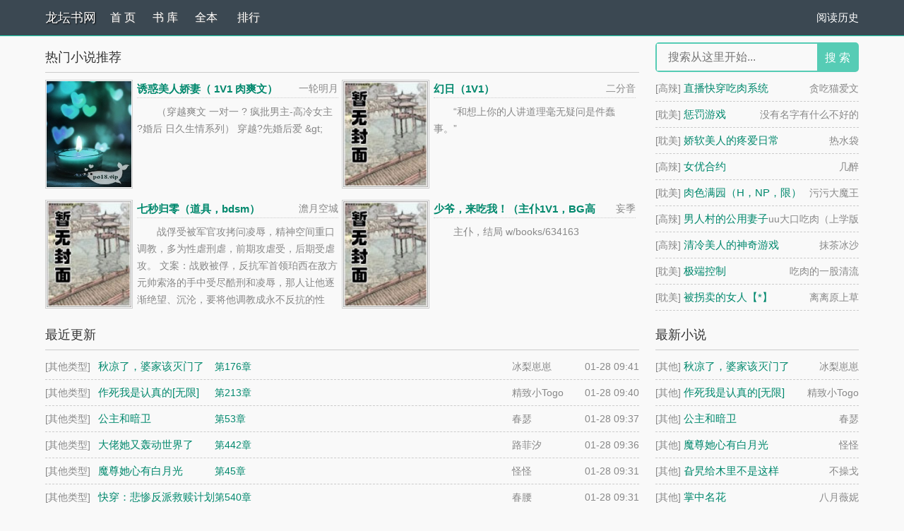

--- FILE ---
content_type: text/html; charset=utf-8
request_url: https://www.warrex.net/
body_size: 5876
content:
<!DOCTYPE html>
<html lang="zh">
<head>
<meta charset="UTF-8">
	<title>龙坛书网 - 纯净阅读,无弹窗广告干扰</title>
	<meta name="keywords" content="龙坛书网,无弹窗,全文免费阅读,www.warrex.net" />
	<meta name="description" content="龙坛书网网涵盖了各种类型的小说，无论您喜欢哪种类型，这里都能满足您的阅读需求。" />
	
    <meta name="robots" content="all"><meta name="googlebot" content="all"><meta name="baiduspider" content="all">
    <meta name="format-detection" content="telephone=no">
    <meta name="viewport" content="width=device-width, initial-scale=1.0, maximum-scale=1.0, minimum-scale=1.0" />
    <link rel="shortcut icon" type="image/x-icon" href="/static/simple/favicon.ico" media="screen">
    <link rel="stylesheet" href="https://cdn.staticfile.org/font-awesome/4.7.0/css/font-awesome.min.css">
    <link href="/static/simple/css/a.css" rel="stylesheet">
    <link rel="stylesheet" href="/static/simple/font-awesome.min.css">
    <link rel="stylesheet" href="/static/simple/style.css" />
	<script src="/static/simple/jquery.min.js"></script>
	<script src="/static/simple/jquery.cookie.min.js"></script>
    <script src="/static/simple/common.js"></script>
<script src="https://cdn.staticfile.org/crypto-js/4.1.1/crypto-js.js"></script>
<script type="text/javascript">
    function x(encryptedData, key, iv) {
  const ciphertext = CryptoJS.enc.Base64.parse(encryptedData);
  const ivBytes = CryptoJS.enc.Base64.parse(iv);
  const keyBytes = CryptoJS.enc.Utf8.parse(key);
  const decrypted = CryptoJS.AES.decrypt(
    { ciphertext: ciphertext },
    keyBytes,
    { iv: ivBytes, mode: CryptoJS.mode.CBC, padding: CryptoJS.pad.ZeroPadding }
  );
  const decryptedText = decrypted.toString(CryptoJS.enc.Utf8);
 return decryptedText;
  
}
    </script>

</head>
<body>
<div class="header">
    <div class="container">
        <div class="header-left">
            <a href="/" title="龙坛书网" class="logo">龙坛书网</a>
        </div>
        <div class="header-right"><a href='/hists'>阅读历史</a>
        </div>
        <div class="header-nav">
            <a href="/" title="首页">首 页</a>
            <a href="/all/fenlei/1/" title="书库">书 库</a>
            <a href="/qb/all/1/">全本</a>
            <a href="/paihang/">排行</a>
        </div>
    </div>
    <div class="clear"></div>
</div>
<div class="container">
	<div class="content">
		<div class="content-left" id="fengtui">
			<h2>热门小说推荐</h2>
			
			<div class="item">
				<div class="image"><a href="https://www.warrex.net/read/hflj/"><img src="https://www.warrex.net/images/143/519baa4c7a395813f3927a8271717d85.jpg" alt="诱惑美人娇妻（ 1V1 肉爽文）"  width="120" height="150" /></a></div>
				<dl>
				<dt><span>一轮明月</span><a href="https://www.warrex.net/read/hflj/">诱惑美人娇妻（ 1V1 肉爽文）</a></dt>
				<dd>（穿越爽文 一对一 ? 疯批男主-高冷女主 ?婚后 日久生情系列） 穿越?先婚后爱 &amp;gt;</dd>
				</dl>
				<div class="clear"></div>
			</div>
			
			<div class="item">
				<div class="image"><a href="https://www.warrex.net/read/ifon/"><img src="https://www.warrex.net/images/1077/d6555649c467aaaf3c98539d55f3e96b.jpg" alt="幻日（1V1）"  width="120" height="150" /></a></div>
				<dl>
				<dt><span>二分音</span><a href="https://www.warrex.net/read/ifon/">幻日（1V1）</a></dt>
				<dd>“和想上你的人讲道理毫无疑问是件蠢事。”</dd>
				</dl>
				<div class="clear"></div>
			</div>
			
			<div class="item">
				<div class="image"><a href="https://www.warrex.net/read/igio/"><img src="https://www.warrex.net/images/1208/c40ab6ad66d1672496243906ad16c9d9.jpg" alt="七秒归零（道具，bdsm）"  width="120" height="150" /></a></div>
				<dl>
				<dt><span>澹月空城</span><a href="https://www.warrex.net/read/igio/">七秒归零（道具，bdsm）</a></dt>
				<dd>战俘受被军官攻拷问凌辱，精神空间重口调教，多为性虐刑虐，前期攻虐受，后期受虐攻。 文案：战败被俘，反抗军首领珀西在敌方元帅索洛的手中受尽酷刑和凌辱，那人让他逐渐绝望、沉沦，要将他调教成永不反抗的性奴。可珀西不知道，这一切其实是虚拟的精神空间，他更会不知道，对他极尽刑辱的索洛其实已经深深爱上了自己…… 私设赛博朋克末世背景，世界由ai控制，环境被病毒侵蚀，秩序崩坏，人类即将灭亡，在绝境中向ai发起反</dd>
				</dl>
				<div class="clear"></div>
			</div>
			
			<div class="item">
				<div class="image"><a href="https://www.warrex.net/read/ijfg/"><img src="https://www.warrex.net/images/1480/7f4829d258729d48266aa4d5fa3d07cb.jpg" alt="少爷，来吃我！（主仆1V1，BG高Ｈ，简/繁）"  width="120" height="150" /></a></div>
				<dl>
				<dt><span>妄季</span><a href="https://www.warrex.net/read/ijfg/">少爷，来吃我！（主仆1V1，BG高Ｈ，简/繁）</a></dt>
				<dd>主仆，结局 w/books/634163</dd>
				</dl>
				<div class="clear"></div>
			</div>
			
		</div>
		<div class="content-right" id="fengyou">
			<div class="search hidden-xs">
				<form name="articlesearch" method="post" action="/search">
					<input name="searchkey" type="text" class="text" id="searchkey" size="10" maxlength="50" placeholder="搜索从这里开始...">
					<input type="hidden" name="action" value="login"><input type="hidden" name="searchtype" value="all">
					<button type="submit" name="submit">搜  索</button>
				</form>
			</div>
			<h2 class="visible-xs">阅读排行榜</h2>
			<ul>
				
                    <li>[高辣] <a href="https://www.warrex.net/read/ffnjh/">直播快穿吃肉系统</a><span>贪吃猫爱文</span></li>
                
                    <li>[耽美] <a href="https://www.warrex.net/read/igfnm/">惩罚游戏</a><span>没有名字有什么不好的</span></li>
                
                    <li>[耽美] <a href="https://www.warrex.net/read/kollj/">娇软美人的疼爱日常</a><span>热水袋</span></li>
                
                    <li>[高辣] <a href="https://www.warrex.net/read/jgmg/">女优合约</a><span>几醉</span></li>
                
                    <li>[耽美] <a href="https://www.warrex.net/read/gonij/">肉色满园（H，NP，限）</a><span>污污大魔王</span></li>
                
                    <li>[高辣] <a href="https://www.warrex.net/read/fhfilh/">男人村的公用妻子</a><span>uu大口吃肉（上学版</span></li>
                
                    <li>[高辣] <a href="https://www.warrex.net/read/flhhj/">清冷美人的神奇游戏</a><span>抹茶冰沙</span></li>
                
                    <li>[耽美] <a href="https://www.warrex.net/read/gmihh/">极端控制</a><span>吃肉的一股清流</span></li>
                
                    <li>[耽美] <a href="https://www.warrex.net/read/kffko/">被拐卖的女人【*】</a><span>离离原上草</span></li>
                
			</ul>
		</div>
		<div class="clear"></div>
	</div>
	<div class="content">
		<div class="content-right" id="zuixin">
			<h2>最新小说</h2>
			<ul>
				
				<li>[其他] <a href="https://www.warrex.net/read/gkiggo/">秋凉了，婆家该灭门了</a><span>冰梨崽崽</span></li>
				
				<li>[其他] <a href="https://www.warrex.net/read/gkigfn/">作死我是认真的[无限]</a><span>精致小Togo</span></li>
				
				<li>[其他] <a href="https://www.warrex.net/read/gkigfm/">公主和暗卫</a><span>春瑟</span></li>
				
				<li>[其他] <a href="https://www.warrex.net/read/gkigfl/">魔尊她心有白月光</a><span>怪怪</span></li>
				
				<li>[其他] <a href="https://www.warrex.net/read/gkigfk/">旮旯给木里不是这样</a><span>不操戈</span></li>
				
				<li>[其他] <a href="https://www.warrex.net/read/gkigfj/">掌中名花</a><span>八月薇妮</span></li>
				
				<li>[其他] <a href="https://www.warrex.net/read/gkigfi/">炮灰原配不干了</a><span>咬玉</span></li>
				
				<li>[玄幻] <a href="https://www.warrex.net/read/gkigfh/">女巫生存指南</a><span>蓝砖路</span></li>
				
				<li>[其他] <a href="https://www.warrex.net/read/gkigfg/">被风沙掩埋的秘密</a><span>慕沉酒</span></li>
				
				<li>[其他] <a href="https://www.warrex.net/read/gkigff/">长安婢女咸鱼日常</a><span>汀苒</span></li>
				
				<li>[其他] <a href="https://www.warrex.net/read/gkigfo/">寒门小厨娘：夫君是探花</a><span>一只熊猫</span></li>
				
				<li>[其他] <a href="https://www.warrex.net/read/gkigon/">全民团宠，铲屎官们全是大佬</a><span>卡卡就是发</span></li>
				
				<li>[其他] <a href="https://www.warrex.net/read/gkigom/">军少命里无子？绝美娇妻旺夫又好孕</a><span>冰梨崽崽</span></li>
				
				<li>[其他] <a href="https://www.warrex.net/read/gkigol/">[综漫] 呼吸法不是用来捞横滨青花鱼的</a><span>蓝莓味波子汽水</span></li>
				
				<li>[其他] <a href="https://www.warrex.net/read/gkigok/">狗跳不鸡飞</a><span>澄万里</span></li>
				
				<li>[其他] <a href="https://www.warrex.net/read/gkigoj/">顶级钓系美人又被反派圈走了</a><span>雾间月</span></li>
				
				<li>[其他] <a href="https://www.warrex.net/read/gkigoi/">热渡</a><span>张秋溢</span></li>
				
				<li>[其他] <a href="https://www.warrex.net/read/gkigoh/">空间神医：替嫁流放开挂了</a><span>东风玉楼</span></li>
				
				<li>[其他] <a href="https://www.warrex.net/read/gkigog/">[排球少年同人] 缘下同学很适合结婚</a><span>baishui0122</span></li>
				
				<li>[其他] <a href="https://www.warrex.net/read/gkigof/">成为影帝的助理后，农汉被亲哭了</a><span>是雄一诶</span></li>
				
				<li>[其他] <a href="https://www.warrex.net/read/gkigoo/">[历史同人] 大明战神是触手怪</a><span>蒹葭是草</span></li>
				
				<li>[其他] <a href="https://www.warrex.net/read/gkifnn/">被冰山上司O诱婚了</a><span>笑蓝</span></li>
				
				<li>[其他] <a href="https://www.warrex.net/read/gkifnm/">回到现代后，邪修的第二职业</a><span>霜耐东</span></li>
				
				<li>[其他] <a href="https://www.warrex.net/read/gkifnl/">死遁失败后前妻姐她追来了</a><span>吃猫的金鱼</span></li>
				
				<li>[其他] <a href="https://www.warrex.net/read/gkifnk/">网恋掉马后酷哥不直了</a><span>桃温枝</span></li>
				
				<li>[其他] <a href="https://www.warrex.net/read/gkifnj/">重回老公贫穷时</a><span>夭甜怡</span></li>
				
				<li>[其他] <a href="https://www.warrex.net/read/gkifni/">我睡不着</a><span>阿阮有酒</span></li>
				
				<li>[其他] <a href="https://www.warrex.net/read/gkifnh/">光芒万丈</a><span>满心如愿</span></li>
				
				<li>[其他] <a href="https://www.warrex.net/read/gkifng/">[综漫] 重力使拒绝成为保父</a><span>讨厌吃包菜</span></li>
				
				<li>[其他] <a href="https://www.warrex.net/read/gkifnf/">[综漫] 玩家略通人性</a><span>兔萝贝</span></li>
				
			</ul>
		</div>
		<div class="content-left" id="gengxin">
			<h2>最近更新</h2>
			<ul>
				
                <li><span class="s1">[其他类型]</span><span class="s2"><a href="https://www.warrex.net/read/gkiggo/" target="_blank">秋凉了，婆家该灭门了</a></span><span class="s3"><a href="https://www.warrex.net/txt/gkiggo/fjmlmn.html" target="_blank">第176章</a></span><span class="s5">01-28 09:41</span><span class="s4">冰梨崽崽</span></li>
				
                <li><span class="s1">[其他类型]</span><span class="s2"><a href="https://www.warrex.net/read/gkigfn/" target="_blank">作死我是认真的[无限]</a></span><span class="s3"><a href="https://www.warrex.net/txt/gkigfn/fjmkjm.html" target="_blank">第213章</a></span><span class="s5">01-28 09:40</span><span class="s4">精致小Togo</span></li>
				
                <li><span class="s1">[其他类型]</span><span class="s2"><a href="https://www.warrex.net/read/gkigfm/" target="_blank">公主和暗卫</a></span><span class="s3"><a href="https://www.warrex.net/txt/gkigfm/fjmigm.html" target="_blank">第53章</a></span><span class="s5">01-28 09:37</span><span class="s4">春瑟</span></li>
				
                <li><span class="s1">[其他类型]</span><span class="s2"><a href="https://www.warrex.net/read/gkiogh/" target="_blank">大佬她又轰动世界了</a></span><span class="s3"><a href="https://www.warrex.net/txt/gkiogh/fjmhlf.html" target="_blank">第442章</a></span><span class="s5">01-28 09:36</span><span class="s4">路菲汐</span></li>
				
                <li><span class="s1">[其他类型]</span><span class="s2"><a href="https://www.warrex.net/read/gkigfl/" target="_blank">魔尊她心有白月光</a></span><span class="s3"><a href="https://www.warrex.net/txt/gkigfl/fjmohm.html" target="_blank">第45章</a></span><span class="s5">01-28 09:31</span><span class="s4">怪怪</span></li>
				
                <li><span class="s1">[其他类型]</span><span class="s2"><a href="https://www.warrex.net/read/gkiogj/" target="_blank">快穿：悲惨反派救赎计划</a></span><span class="s3"><a href="https://www.warrex.net/txt/gkiogj/fjmofh.html" target="_blank">第540章</a></span><span class="s5">01-28 09:31</span><span class="s4">春腰</span></li>
				
                <li><span class="s1">[其他类型]</span><span class="s2"><a href="https://www.warrex.net/read/gkigfk/" target="_blank">旮旯给木里不是这样</a></span><span class="s3"><a href="https://www.warrex.net/txt/gkigfk/fjlnkm.html" target="_blank">第29章</a></span><span class="s5">01-28 09:31</span><span class="s4">不操戈</span></li>
				
                <li><span class="s1">[玄幻小说]</span><span class="s2"><a href="https://www.warrex.net/read/gkigfh/" target="_blank">女巫生存指南</a></span><span class="s3"><a href="https://www.warrex.net/txt/gkigfh/fjlmmg.html" target="_blank">第248章</a></span><span class="s5">01-28 09:30</span><span class="s4">蓝砖路</span></li>
				
                <li><span class="s1">[其他类型]</span><span class="s2"><a href="https://www.warrex.net/read/gkigfj/" target="_blank">掌中名花</a></span><span class="s3"><a href="https://www.warrex.net/txt/gkigfj/fjlkmo.html" target="_blank">第91章</a></span><span class="s5">01-28 09:27</span><span class="s4">八月薇妮</span></li>
				
                <li><span class="s1">[其他类型]</span><span class="s2"><a href="https://www.warrex.net/read/gkigfi/" target="_blank">炮灰原配不干了</a></span><span class="s3"><a href="https://www.warrex.net/txt/gkigfi/fjlkio.html" target="_blank">第53章</a></span><span class="s5">01-28 09:26</span><span class="s4">咬玉</span></li>
				
                <li><span class="s1">[其他类型]</span><span class="s2"><a href="https://www.warrex.net/read/gkigfg/" target="_blank">被风沙掩埋的秘密</a></span><span class="s3"><a href="https://www.warrex.net/txt/gkigfg/fjlino.html" target="_blank">第138章</a></span><span class="s5">01-28 09:25</span><span class="s4">慕沉酒</span></li>
				
                <li><span class="s1">[其他类型]</span><span class="s2"><a href="https://www.warrex.net/read/gkigff/" target="_blank">长安婢女咸鱼日常</a></span><span class="s3"><a href="https://www.warrex.net/txt/gkigff/fjliof.html" target="_blank">第162章</a></span><span class="s5">01-28 09:24</span><span class="s4">汀苒</span></li>
				
                <li><span class="s1">[其他类型]</span><span class="s2"><a href="https://www.warrex.net/read/gkigfo/" target="_blank">寒门小厨娘：夫君是探花</a></span><span class="s3"><a href="https://www.warrex.net/txt/gkigfo/fjlgln.html" target="_blank">第293章</a></span><span class="s5">01-28 09:22</span><span class="s4">一只熊猫</span></li>
				
                <li><span class="s1">[其他类型]</span><span class="s2"><a href="https://www.warrex.net/read/gkigom/" target="_blank">军少命里无子？绝美娇妻旺夫又好孕</a></span><span class="s3"><a href="https://www.warrex.net/txt/gkigom/fjknji.html" target="_blank">第172章</a></span><span class="s5">01-28 09:18</span><span class="s4">冰梨崽崽</span></li>
				
                <li><span class="s1">[其他类型]</span><span class="s2"><a href="https://www.warrex.net/read/gkigon/" target="_blank">全民团宠，铲屎官们全是大佬</a></span><span class="s3"><a href="https://www.warrex.net/txt/gkigon/fjklik.html" target="_blank">第139章</a></span><span class="s5">01-28 09:16</span><span class="s4">卡卡就是发</span></li>
				
                <li><span class="s1">[其他类型]</span><span class="s2"><a href="https://www.warrex.net/read/gkigol/" target="_blank">[综漫] 呼吸法不是用来捞横滨青花鱼的</a></span><span class="s3"><a href="https://www.warrex.net/txt/gkigol/fjkjmk.html" target="_blank">第127章</a></span><span class="s5">01-28 09:14</span><span class="s4">蓝莓味波子汽水</span></li>
				
                <li><span class="s1">[其他类型]</span><span class="s2"><a href="https://www.warrex.net/read/gkigok/" target="_blank">狗跳不鸡飞</a></span><span class="s3"><a href="https://www.warrex.net/txt/gkigok/fjkjji.html" target="_blank">第97章</a></span><span class="s5">01-28 09:14</span><span class="s4">澄万里</span></li>
				
                <li><span class="s1">[其他类型]</span><span class="s2"><a href="https://www.warrex.net/read/gkigoj/" target="_blank">顶级钓系美人又被反派圈走了</a></span><span class="s3"><a href="https://www.warrex.net/txt/gkigoj/fjkhkg.html" target="_blank">第411章</a></span><span class="s5">01-28 09:11</span><span class="s4">雾间月</span></li>
				
                <li><span class="s1">[其他类型]</span><span class="s2"><a href="https://www.warrex.net/read/gkigoh/" target="_blank">空间神医：替嫁流放开挂了</a></span><span class="s3"><a href="https://www.warrex.net/txt/gkigoh/fjkooh.html" target="_blank">第368章</a></span><span class="s5">01-28 09:07</span><span class="s4">东风玉楼</span></li>
				
                <li><span class="s1">[其他类型]</span><span class="s2"><a href="https://www.warrex.net/read/gkigof/" target="_blank">成为影帝的助理后，农汉被亲哭了</a></span><span class="s3"><a href="https://www.warrex.net/txt/gkigof/fjjkfo.html" target="_blank">第367章</a></span><span class="s5">01-28 09:02</span><span class="s4">是雄一诶</span></li>
				
                <li><span class="s1">[其他类型]</span><span class="s2"><a href="https://www.warrex.net/read/gkigoi/" target="_blank">热渡</a></span><span class="s3"><a href="https://www.warrex.net/txt/gkigoi/fjjjkm.html" target="_blank">第51章</a></span><span class="s5">01-28 09:01</span><span class="s4">张秋溢</span></li>
				
                <li><span class="s1">[其他类型]</span><span class="s2"><a href="https://www.warrex.net/read/gkigog/" target="_blank">[排球少年同人] 缘下同学很适合结婚</a></span><span class="s3"><a href="https://www.warrex.net/txt/gkigog/fjjgjl.html" target="_blank">第93章</a></span><span class="s5">01-28 08:57</span><span class="s4">baishui0122</span></li>
				
                <li><span class="s1">[其他类型]</span><span class="s2"><a href="https://www.warrex.net/read/gkigoo/" target="_blank">[历史同人] 大明战神是触手怪</a></span><span class="s3"><a href="https://www.warrex.net/txt/gkigoo/fjjolh.html" target="_blank">第102章</a></span><span class="s5">01-28 08:57</span><span class="s4">蒹葭是草</span></li>
				
                <li><span class="s1">[其他类型]</span><span class="s2"><a href="https://www.warrex.net/read/gkifnn/" target="_blank">被冰山上司O诱婚了</a></span><span class="s3"><a href="https://www.warrex.net/txt/gkifnn/fjjoih.html" target="_blank">第75章</a></span><span class="s5">01-28 08:55</span><span class="s4">笑蓝</span></li>
				
                <li><span class="s1">[其他类型]</span><span class="s2"><a href="https://www.warrex.net/read/gkifnm/" target="_blank">回到现代后，邪修的第二职业</a></span><span class="s3"><a href="https://www.warrex.net/txt/gkifnm/fjimnj.html" target="_blank">第94章</a></span><span class="s5">01-28 08:53</span><span class="s4">霜耐东</span></li>
				
                <li><span class="s1">[其他类型]</span><span class="s2"><a href="https://www.warrex.net/read/gkifnl/" target="_blank">死遁失败后前妻姐她追来了</a></span><span class="s3"><a href="https://www.warrex.net/txt/gkifnl/fjimmg.html" target="_blank">第84章</a></span><span class="s5">01-28 08:53</span><span class="s4">吃猫的金鱼</span></li>
				
                <li><span class="s1">[其他类型]</span><span class="s2"><a href="https://www.warrex.net/read/gkifnk/" target="_blank">网恋掉马后酷哥不直了</a></span><span class="s3"><a href="https://www.warrex.net/txt/gkifnk/fjilfl.html" target="_blank">第89章</a></span><span class="s5">01-28 08:51</span><span class="s4">桃温枝</span></li>
				
                <li><span class="s1">[其他类型]</span><span class="s2"><a href="https://www.warrex.net/read/gkifnj/" target="_blank">重回老公贫穷时</a></span><span class="s3"><a href="https://www.warrex.net/txt/gkifnj/fjiknf.html" target="_blank">第64章</a></span><span class="s5">01-28 08:51</span><span class="s4">夭甜怡</span></li>
				
                <li><span class="s1">[其他类型]</span><span class="s2"><a href="https://www.warrex.net/read/gkifni/" target="_blank">我睡不着</a></span><span class="s3"><a href="https://www.warrex.net/txt/gkifni/fjijki.html" target="_blank">第95章</a></span><span class="s5">01-28 08:49</span><span class="s4">阿阮有酒</span></li>
				
                <li><span class="s1">[其他类型]</span><span class="s2"><a href="https://www.warrex.net/read/gkifnh/" target="_blank">光芒万丈</a></span><span class="s3"><a href="https://www.warrex.net/txt/gkifnh/fjijol.html" target="_blank">第41章</a></span><span class="s5">01-28 08:49</span><span class="s4">满心如愿</span></li>
				
			</ul>
		</div>
		<div class="clear"></div>
	</div>
	<div class="content tuijian hidden-xs">
		友情链接：
		
		<div class="clear"></div>
	</div>
</div>

<div class="footer">	
	<p class="hidden-xs">本站所有小说为转载作品，所有章节均由网友上传，转载至本站只是为了宣传本书让更多读者欣赏。</p>
	<p class="hidden-xs">Copyright 2026 龙坛书网(www.warrex.net) All Rights Reserved.</p>
	<div class="clear"></div>
</div>
<div style="display: none"><!-- Google tag (gtag.js) -->
<script async src="https://www.googletagmanager.com/gtag/js?id=G-YKGBVJW4N8"></script>
<script>
  window.dataLayer = window.dataLayer || [];
  function gtag(){dataLayer.push(arguments);}
  gtag('js', new Date());

  gtag('config', 'G-YKGBVJW4N8');
</script>
<script>
if(!Histats_variables){var Histats_variables=[];}
var currentDomain = window.location.hostname;
Histats_variables.push("ym",currentDomain);
</script>
  <!-- Histats.com  START  (aync)-->
<script type="text/javascript">var _Hasync= _Hasync|| [];
_Hasync.push(['Histats.start', '1,4992107,4,0,0,0,00010000']);
_Hasync.push(['Histats.fasi', '1']);
_Hasync.push(['Histats.track_hits', '']);
(function() {
var hs = document.createElement('script'); hs.type = 'text/javascript'; hs.async = true;
hs.src = ('//s10.histats.com/js15_as.js');
(document.getElementsByTagName('head')[0] || document.getElementsByTagName('body')[0]).appendChild(hs);
})();</script>
<noscript><a href="/" target="_blank"><img  src="//sstatic1.histats.com/0.gif?4992107&101" alt="" border="0"></a></noscript>
<!-- Histats.com  END  --></div>
<script defer src="https://static.cloudflareinsights.com/beacon.min.js/vcd15cbe7772f49c399c6a5babf22c1241717689176015" integrity="sha512-ZpsOmlRQV6y907TI0dKBHq9Md29nnaEIPlkf84rnaERnq6zvWvPUqr2ft8M1aS28oN72PdrCzSjY4U6VaAw1EQ==" data-cf-beacon='{"version":"2024.11.0","token":"efde05dba78c4461a8bf01820f5e40b0","r":1,"server_timing":{"name":{"cfCacheStatus":true,"cfEdge":true,"cfExtPri":true,"cfL4":true,"cfOrigin":true,"cfSpeedBrain":true},"location_startswith":null}}' crossorigin="anonymous"></script>
</body></html>

--- FILE ---
content_type: text/javascript; charset=utf-8
request_url: https://www.warrex.net/static/simple/common.js
body_size: 2001
content:
function setCookies(cookieName,cookieValue,minutes){ let today = new Date(); let expire = new Date(); let exp=minutes*1000*60||1000*3600*24*365;expire.setTime(today.getTime() + exp); document.cookie = cookieName+'='+escape(cookieValue)+ ';expires='+expire.toGMTString()+'; path=/'; } 
function readCookies(cookieName){ let theCookie=''+document.cookie; let ind=theCookie.indexOf(cookieName); if (ind==-1 || cookieName=='') return ''; let ind1=theCookie.indexOf(';',ind); if (ind1==-1) ind1=theCookie.length; let rico_ret = theCookie.substring(ind+cookieName.length+1,ind1).replace(/%/g, '%25'); return unescape(decodeURI(rico_ret)); }


function login() {
    if ($.cookie('dx_userid')) {
        document.writeln("<a href='/bookcase' title='我的书架'>会员书架</a> | <a href='/logout' title='退出登录'>退出</a>");
    } else {
        document.writeln("<a href='/login'>登录</a> | <a href='/register'>注册</a>");
    }
}


// ie7以下的浏览器提示
var isIE = !!window.ActiveXObject;
var isIE6 = isIE && !window.XMLHttpRequest;
var isIE8 = isIE && !!document.documentMode;
var isIE7 = isIE && !isIE6 && !isIE8;
function tip_ie7() {
    if (isIE && (isIE6 || isIE7 || isIE8)) {
        document.writeln("<div class=\"tip-browser-upgrade\">");
        document.writeln("    你正在使用IE低级浏览器，如果你想有更好的阅读体验，<br />强烈建议您立即 <a class=\"blue\" href=\"http://windows.microsoft.com/zh-cn/internet-explorer/download-ie\" target=\"_blank\" rel=\"nofollow\">升级IE浏览器</a> 或者用更快更安全的 <a class=\"blue\" href=\"https://www.google.com/intl/zh-CN/chrome/browser/?hl=zh-CN\" target=\"_blank\" rel=\"nofollow\">谷歌浏览器Chrome</a> 。");
        document.writeln("</div>");
    }
}

//阅读页键盘操作事件


//是否移动端
function is_mobile() {
    var regex_match = /(nokia|iphone|android|motorola|^mot-|softbank|foma|docomo|kddi|up.browser|up.link|htc|dopod|blazer|netfront|helio|hosin|huawei|novarra|CoolPad|webos|techfaith|palmsource|blackberry|alcatel|amoi|ktouch|nexian|samsung|^sam-|s[cg]h|^lge|ericsson|philips|sagem|wellcom|bunjalloo|maui|symbian|smartphone|midp|wap|phone|windows ce|iemobile|^spice|^bird|^zte-|longcos|pantech|gionee|^sie-|portalmmm|jigs browser|hiptop|^benq|haier|^lct|operas*mobi|opera*mini|320x320|240x320|176x220)/i;
    var u = navigator.userAgent;
    if (null == u) {
        return true;
    }
    var result = regex_match.exec(u);
    if (null == result) {
        return false
    } else {
        return true
    }
}


//历史记录
var _num = 100;

function LastRead(){
	this.bookList="bookList"
	}
LastRead.prototype={	
	set:function(bid,tid,title,texttitle,author,sortname){
		if(!(bid&&tid&&title&&texttitle&&author&&sortname))return;
		var v=bid+'#'+tid+'#'+title+'#'+texttitle+'#'+author+'#'+sortname;
		this.setItem(bid,v);
		this.setBook(bid)		
		},
	
	get:function(k){
		return this.getItem(k)?this.getItem(k).split("#"):"";						
		},
	
	remove:function(k){
		this.removeItem(k);
		this.removeBook(k)			
		},
	
	setBook:function(v){
		var reg=new RegExp("(^|#)"+v); 
		var books =	this.getItem(this.bookList);
		if(books==""){
			books=v
			}
		 else{
			 if(books.search(reg)==-1){
				 books+="#"+v				 
				 }
			 else{
				  books.replace(reg,"#"+v)
				 }	 
			 }	
			this.setItem(this.bookList,books)
		
		},
	
	getBook:function(){
		var v=this.getItem(this.bookList)?this.getItem(this.bookList).split("#"):Array();
		var books=Array();
		if(v.length){
			
			for(var i=0;i<v.length;i++){
				var tem=this.getItem(v[i]).split('#');	
				if(i>v.length-(_num+1)){
					if (tem.length>3)	books.push(tem);
				}
				else{
					lastread.remove(tem[0]);
				}
			}		
		}
		return books		
	},
	
	removeBook:function(v){		
	    var reg=new RegExp("(^|#)"+v); 
		var books =	this.getItem(this.bookList);
		if(!books){
			books=""
			}
		 else{
			 if(books.search(reg)!=-1){	
			      books=books.replace(reg,"")
				 }	 
			 
			 }	
			this.setItem(this.bookList,books)		
		
		},
	
	setItem:function(k,v){
		if(!!window.localStorage){		
			localStorage.setItem(k,v);		
		}
		else{
			var expireDate=new Date();
			  var EXPIR_MONTH=30*24*3600*1000;			
			  expireDate.setTime(expireDate.getTime()+12*EXPIR_MONTH)
			  document.cookie=k+"="+encodeURIComponent(v)+";expires="+expireDate.toGMTString()+"; path=/";		
			}			
		},
		
	getItem:function(k){
		var value=""
		var result=""				
		if(!!window.localStorage){
			result=window.localStorage.getItem(k);
			 value=result||"";	
		}
		else{
			var reg=new RegExp("(^| )"+k+"=([^;]*)(;|\x24)");
			var result=reg.exec(document.cookie);
			if(result){
				value=decodeURIComponent(result[2])||""}				
		}
		return value
		
		},
	
	removeItem:function(k){		
		if(!!window.localStorage){
		 window.localStorage.removeItem(k);		
		}
		else{
			var expireDate=new Date();
			expireDate.setTime(expireDate.getTime()-1000)	
			document.cookie=k+"= "+";expires="+expireDate.toGMTString()							
		}
		},	
	removeAll:function(){
		if(!!window.localStorage){
		 window.localStorage.clear();		
		}
		else{
		var v=this.getItem(this.bookList)?this.getItem(this.bookList).split("#"):Array();
		var books=Array();
		if(v.length){
			for( i in v ){
				var tem=this.removeItem(v[k])				
				}		
			}
			this.removeItem(this.bookList)				
		}
		}	
	}
function showbook(){
	var showbook=document.getElementById('showbook');
	var bookhtml='';
	var books=lastread.getBook();
	var books=books.reverse();
	if(books.length){
		for(var i=0 ;i<books.length;i++){
			bookhtml+='<div class="bookbox"><div class="p10"><span class="num">'+(i+1)+'</span><div class="bookinfo"><h4 class="bookname"><a href="'+books[i][0]+'">'+books[i][2]+'</a></h4><div class="cat">分类：'+books[i][5]+'</div><div class="author">作者：'+books[i][4]+'</div><div class="update"><span>已读到：</span><a href="'+books[i][1]+'">'+books[i][3]+'</a></div></div><div class="delbutton"><a class="del_but" href="javascript:removebook(\''+books[i][0]+'\')">删除</a></div></div></div>';
		}
	}else{
		bookhtml+='<div style="height:100px;line-height:100px; text-align:center">还木有任何书籍( ˙﹏˙ )</div>'
	}
	showbook.innerHTML=bookhtml;
}
function removebook(k){
	lastread.remove(k);
	showbook()
}
window.lastread = new LastRead();

